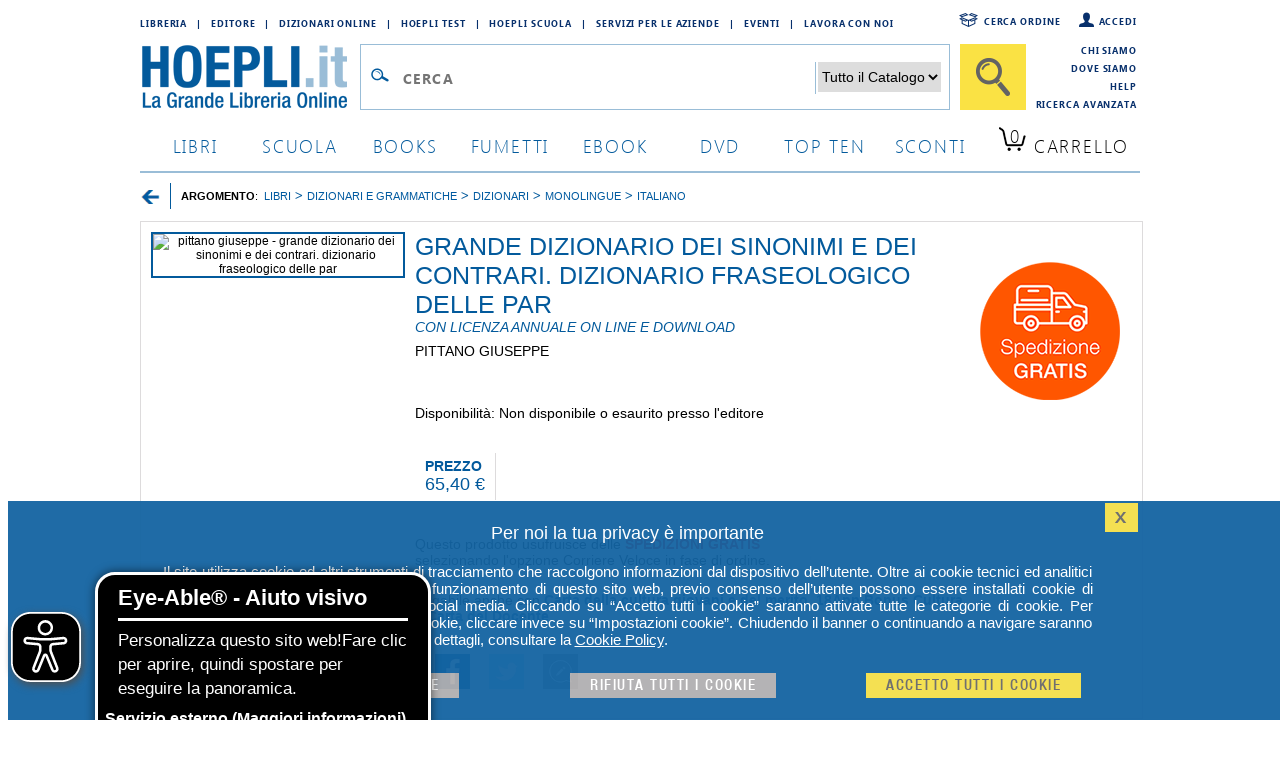

--- FILE ---
content_type: text/html; charset=utf-8
request_url: https://www.hoepli.it/libro/il-grande-dizionario-dei-sinonimi-e-contrari-/9788808196187.html
body_size: 14445
content:

<!DOCTYPE html>
<html lang="it">
<head id="ctl00_Head1"><link rel="dns-prefetch" href="//googletagmanager.com" /><link rel="dns-prefetch" href="//www.googletagmanager.com" /><link rel="dns-prefetch" href="//www.facebook.com" /><link rel="dns-prefetch" href="//graph.facebook.com" /><link rel="dns-prefetch" href="//connect.facebook.net" />
	<script src="/res/2015/jquery/jquery-1.11.3.min.js" type="text/javascript"></script>
	<script src="/res/2015/jquery/jquery-ui.min.js" type="text/javascript"></script>		
	<script src="/res/2015/jquery/jquery-validate.min.js" type="text/javascript"></script>
	<link href="/res/2015/css/globale.min.css" rel="stylesheet" />
	<script>
		analyticsEvent = function () { };
		analyticsVPV = function () { };
		analyticsClearVPV = function () { };
		analyticsForm = function () { };
		analyticsSocial = function () { };

		window.dataLayer = window.dataLayer || [];
		function gtag() { dataLayer.push(arguments); }
        gtag('consent', 'default', {
            'ad_storage': 'denied',
            'ad_user_data': 'denied',
            'ad_personalization': 'denied',
            'analytics_storage': 'denied'
        });
	</script>
	
	<meta name="robots" content="index, follow" />
	<link rel="canonical" href="https://www.hoepli.it/libro/il-grande-dizionario-dei-sinonimi-e-contrari-/9788808196187.html" />
	<link rel="amphtml" href="https://www.hoepli.it/amp/il-grande-dizionario-dei-sinonimi-e-contrari-/9788808196187.html">
	<meta name="description" content="Grande Dizionario Dei Sinonimi E Dei Contrari. Dizionario Fraseologico Delle Par è un libro di Pittano Giuseppe edito da Zanichelli a giugno 2013 - EAN 9788808196187: puoi acquistarlo sul sito HOEPLI.it, la grande libreria online." />
	<meta name="keywords" content="GRANDE DIZIONARIO DEI SINONIMI E DEI CONTRARI. DIZIONARIO FRASEOLOGICO DELLE PAR ,PITTANO GIUSEPPE,Libro" />	
	<link rel="stylesheet" href="/res/2015/css/scheda_prodotto.min.css" type="text/css" />
	<script type="text/javascript" src="/res/2015/jquery/jquery_gruppo.min.js"></script>	
	<!--
	Raggruppati in scheda_prodotto.css
		<link rel="stylesheet" href="/res/2015/css/prodotto.css" type="text/css" />
		<link rel="stylesheet" type="text/css" href="/res/2015/jquery/jquery_lightbox_0_5.css" media="screen" />
		<link href="/res/2015/css/starRating.css" rel="stylesheet" type="text/css" media="screen" />
		<link href="/res/2015/css/homepage.css" rel="stylesheet" type="text/css" />
		<link rel="stylesheet" href="/res/2015/css/newProdotto.css" type="text/css" />
	Raggruppati in jquery_gruppo.js
		<script type="text/javascript" src="/res/2015/jquery/jquery-ui.js"></script>
		<script type="text/javascript" src="/res/2015/jquery/jquery.ui.touch.js"></script>
		<script type="text/javascript" src="/res/2015/jquery/jquery_lightbox_0_5.js"></script>
	-->
	<script type="text/javascript">
		$(document).ready(function () {
			$(".aHelpComp").click(function () {
				if ($("#divCom_" + this.id).is(":hidden")) {
					$(".divHelpComp").hide();
					$("#divCom_" + this.id).slideDown("slow");
				} else {
					$("#divCom_" + this.id).hide();
				}
			});
		});
		$(function () {
			$('#gallery a').lightBox();
		});
		function availCartItem(productID) {
			window.location.href = "/WebService/xt_addtocart.aspx?codice=" + productID + "&returnUrl=%2FaddtocartConsigli.aspx%3Fib%3D" + productID;
		}
	</script>	
	
	<script type='application/ld+json'>
	{
		"@context": "http://schema.org",
		"@type": "WebPage",
		"url": "https://www.hoepli.it/libro/il-grande-dizionario-dei-sinonimi-e-contrari-/9788808196187.html",
		"breadcrumb":
		{
			"@type":"BreadcrumbList",
			"itemListElement": [{"@type":"ListItem","position":"1","item":{"@type":"Thing","name":"LIBRI","id":"http://www.hoepli.it/libri/home.aspx"}},{"@type":"ListItem","position":"2","item":{"@type":"Thing","name":"DIZIONARI E GRAMMATICHE","id":"http://www.hoepli.it/libri/dizionari-e-grammatiche.aspx"}},{"@type":"ListItem","position":"3","item":{"@type":"Thing","name":"DIZIONARI","id":"http://www.hoepli.it/libri/dizionari-e-grammatiche/dizionari.aspx"}},{"@type":"ListItem","position":"4","item":{"@type":"Thing","name":"MONOLINGUE","id":"http://www.hoepli.it/libri/dizionari-e-grammatiche/dizionari/monolingue.aspx"}},{"@type":"ListItem","position":"5","item":{"@type":"Thing","name":"ITALIANO","id":"http://www.hoepli.it/libri/dizionari-e-grammatiche/dizionari/monolingue/italiano.aspx"}}]
		},
		"mainEntity": 
		{
			"@type": "Book",
			"isbn": "9788808196187",
			"bookFormat": "Brossura",
			"inLanguage": "Italiano",
			"name": "GRANDE DIZIONARIO DEI SINONIMI E DEI CONTRARI  DIZIONARIO FRASEOLOGICO DELLE PAR",
			"numberOfPages": "1088",
			"datePublished": "03/06/2013",
			"image": "https://copertine.hoepli.it/hoepli/xxl/978/8808/9788808196187.jpg",
			"description": "Affianca il vocabolario di italiano mettendo a disposizione del lettore tutta la ricchezza della nostra lingua  46 000 voci  80 000 accezioni  330 000 sinonimi  140 000 analoghi e contrari  1700 sinonimi regionali  15 000 collocatori  1050 sfumature di significato  8000 fraseologie  oltre 2300 reggenze  note etimologiche  120 inserti di nomenclatura  oltre 3300 sinonimi geografici  oltre 4000 pseudonimi  Per non ripetere  quot grande quot  che parola possiamo usare  Oppure  come sostituire  quot intenso quot  a seconda che sia riferito a  quot ritmo quot    quot freddo quot    quot sguardo quot    quot sentimento quot   Che sottile differenza passa fra  quot esordio quot  e  quot inizio quot   Come trovare un equivalente italiano di  quot cool quot    quot cheap quot    quot brochure quot   Qual   232  il contrario di mediocre  E il significato di locuzioni quali  quot mangiare la polvere quot  o  quot mangiare la foglia quot   Potete trovare la risposta in questo volume  pensato per coloro che scrivono per professione  studenti  docenti  scrittori  poeti  traduttori  giornalisti  ma ugualmente utile a tutti coloro che vogliono arricchire il proprio vocabolario  ",
			"genre": "Libro",
			"author": {"@type": "Person","name": "PITTANO GIUSEPPE"},
			
			"publisher":{"@type":"Organization","name": "ZANICHELLI"},
	  			
			"offers":
			{
				"@type": "Offer",
				"price": "65,40 €",
  			"priceCurrency": "EUR",
				"availability": "http://schema.org/OutOfStock",
				"itemCondition": "https://schema.org/NewCondition",
				"offeredBy": 
				{
					"@type": "Organization",
					"name": "HOEPLI S.p.A.",
					"email": "info (at) hoepli.it",
					"telephone": "+39 02864871",
					"faxNumber": "+39 028052886",
					"address": 
					{
						"@type": "PostalAddress",
						"addressLocality": "Milano, Italia",
						"postalCode": "20121",
						"streetAddress": "Via U. Hoepli 5"
					}
				}
			}
		}
	}
	</script>
	
	
	<meta property="og:title" content="Grande Dizionario Dei Sinonimi E Dei Contrari. Dizionario Fraseologico Delle Par - Pittano Giuseppe | Libro Zanichelli  06/2013 - HOEPLI.it" />
	<meta property="og:url" content="https://www.hoepli.it/libro/grande-dizionario-dei-sinonimi-e-dei-contrari-dizionario-fraseologico-delle-par/9788808196187.html" />
	<meta property="og:image" content="https://copertine.hoepli.it/hoepli/xxl/978/8808/9788808196187.jpg" />
	<meta property="og:site_name" content="www.hoepli.it" />
	
	<script>
		dataLayer.push({
			'ecomm_prodid':'9788808196187',
			'ecomm_pagetype': 'product',
			'ecomm_totalvalue': 65.40
		});
		dataLayer.push({
			'cg1':'zanichelli'
		});
	</script>
	<style type="text/css">
		h2.prodotto a{float:none;text-align:left;font-size: 14px;display:inline}		
	</style>
	
	
	<style>
        .container {
            position: relative;
            overflow: hidden;
            /*border: 2px solid #035a9c;*/
        }

        /*
        .container img {
            width: 100%;
            height: auto;
            object-fit: cover;
        }
        */

        .zoom-layer {
            position: absolute;
            display: none;
            pointer-events: none;
            z-index: 100;
        }

        .zoom-layer img {
            width: 80%;
            height: auto;
        }
    </style>	
<link href="/res/2015/css/globale_bottom.min.css" rel="stylesheet" />
	<script src="/res/2015/js/global.min.js" type="text/javascript"></script>
	<script>
		dataLayer.push({
			'cookie_policy': PrivacyCookie() // optin o optout			
		});
		dataLayer.push({
			'CookiePolicy': 'false'			
		});
		dataLayer.push({
			'VersioneSitoResponse': 'desktop'	
		});
        dataLayer.push({
            'ReteUtente': 'My4xNDguMTg5Ljk2fE1vemlsbGEvNS4wIChNYWNp'});	

        function consentGrantedAdStorage() {
            gtag('consent', 'update', {
                'ad_storage': 'denied',
				'ad_user_data': 'denied',
				'ad_personalization': 'denied',
                'analytics_storage': 'granted'
            });
            window.uetq = window.uetq || [];
            window.uetq.push('consent', 'update', {
                'ad_storage': 'denied'
            });			
			
        }
	</script>

	
		
        <!-- Google Tag Manager -->
<script>(function(w,d,s,l,i){w[l]=w[l]||[];w[l].push({'gtm.start':
new Date().getTime(),event:'gtm.js'});var f=d.getElementsByTagName(s)[0],
j=d.createElement(s),dl=l!='dataLayer'?'&l='+l:'';j.async=true;j.src=
'https://www.googletagmanager.com/gtm.js?id='+i+dl;f.parentNode.insertBefore(j,f);
})(window,document,'script','dataLayer','GTM-M8X75SV');</script>
<!-- End Google Tag Manager -->  	


	<script>
		consentGrantedAdStorage();
	</script>	
	
	<!--
	Raggruppati in global.css
		<link href="/res/2015/jquery/jquery-ui.css" rel="stylesheet" /><link href="/res/2015/css/font.css" rel="stylesheet" type="text/css" /><link href="/res/2015/css/hoepli.css" rel="stylesheet" type="text/css" /><link href="/res/2015/css/bottoni.css" rel="stylesheet" type="text/css" /><link href="/res/2015/css/acquisto.css" rel="stylesheet" type="text/css" /><link href="/res/2015/css/form.css" rel="stylesheet" type="text/css" /><link href="/res/2015/css/box.css" rel="stylesheet" type="text/css" /><link href="/res/2015/css/bottoni_img.css" rel="stylesheet" type="text/css" /><link href="/res/2015/css/HeaderFooter.css" rel="stylesheet" type="text/css" />
	Raggruppati in globale_bottom.css
		<link rel="stylesheet" href="/res/2015/jquery/autocomplete/jquery-ui-1.8.16.custom.css" /><link rel="stylesheet" href="/res/2015/jquery/autocomplete/autocomplete_custom.css" /><link rel="stylesheet" href="/res/css/alertcookie.css" />
	Raggruppati in globale.js
		<script src="/res/2015/js/getCookie.js" type="text/javascript"></script>
		<script src="/res/2015/jquery/autocomplete/autocomplete_custom_ff.js" type="text/javascript"></script>
		<script src="/res/js/Jquery/jquery_cookie.js" type="text/javascript"></script>
		<script src="/res/jquery/alertcookie.js"></script>
		<script src="/res/2015/js/factFinderTracking_2.js"></script>
	-->
		
	<script src="/res/2015/js/EA_dynamicLoading_www.hoepli.it.js" type="text/javascript"></script>
	<title>
	Grande Dizionario Dei Sinonimi E Dei Contrari. Dizionario Fraseologico Delle Par - Pittano Giuseppe | Libro Zanichelli  06/2013 - HOEPLI.it
</title></head>
<body id="wPag">
		
        <!-- Google Tag Manager (noscript) -->
<noscript><iframe src="https://www.googletagmanager.com/ns.html?id=GTM-M8X75SV&VersioneSitoResponse=desktop"
height="0" width="0" style="display:none;visibility:hidden"></iframe></noscript>
<!-- End Google Tag Manager (noscript) -->

		
    
<script type="text/javascript">
function TestCampoQueryTop() {
		if ($("#txtQuery2").val() != "" && $("#txtQuery2").val() != "Cerca")
			return true;
		else
			return false;
	}
</script>
<div class="body">
	<div class="header">
		<div style="float:left;width:800px">
			<div class="floatL indirizziWeb">
				<a href="/libreria_internazionale.aspx" class="fontSB fs09">Libreria</a><a class="fontSB fs09">|</a>
				<a href="http://www.hoeplieditore.it/" class="fontSB fs09" target="_blank">Editore</a><a class="fontSB fs09">|</a>
				<a href="http://www.grandidizionari.it/" class="fontSB fs09" target="_blank">Dizionari Online</a><a class="fontSB fs09">|</a>
				<a href="http://www.hoeplitest.it/" class="fontSB fs09" target="_blank">Hoepli Test</a><a class="fontSB fs09">|</a>
				<a href="http://www.hoepliscuola.it/" class="fontSB fs09" target="_blank">Hoepli Scuola</a><a class="fontSB fs09">|</a>
				<a href="https://www.hoepli.it/speciali/h2b-hoepli.html" target="_blank" class="fontSB fs09">Servizi per le aziende</a><a class="fontSB fs09">|</a>
				<a href="https://www.hoepli.it/questomese.aspx" class="fontSB fs09">Eventi</a><a class="fontSB fs09">|</a>
				<a href="https://www.hoepli.it/lavoro/offerte-di-lavoro/" class="fontSB fs09">Lavora con Noi</a>
			</div>
		</div>
		<div class="floatR servizio w200">

				<a href="/registrazione/default.aspx" class="fontSB fs09 floatR" style="background:url(/res/2015/img/icone/login.png) no-repeat left top;padding-left:20px">Accedi</a>
				<a href="/ordini/login_ordine.aspx" class="fontSB fs09 floatR" style="background:url(/res/2015/img/icone/pacco.png) no-repeat left top;padding-left:30px;margin-right:15px">Cerca ordine</a>
	
		</div>
		<br clear="all"/>
		<div style="float:left;width:890px">
			<div class="menu">
				<div class="logo"><a href="http://www.hoepli.it/"><img src="/res/2015/img/logo.gif" alt="HOEPLI.it - La Grande Libreria Online" border="0" /></a></div>
				<form accept-charset="UTF-8" action="/cerca/libri.aspx" method="get" name="frmSearchBarBooxter" style="width:670px;float:left;margin:0px" >
					<div style="float:left;border:1px solid #99bdd7;background-color:#ffffff;padding:12px 3px 10px 3px;margin-left:0px;margin-right:10px;">
						<div style="float:left;width:32px;"><img src="/res/2015/img/icone/lente.gif" style="margin:8px 2px 0px 2px" border="0" alt="" /></div>
						<div style="float:left;width:410px;">
							<input type="text" class="inputCerca fontSB fs25" autocomplete="off" name="query" id="txtQuery2" placeholder="Cerca" value=""/>
						</div>
						<div style="float:left;width:140px;text-align:right;">
							<select name="filterCategoryPathROOT" style="border:0px;font-size:14px;">
								<option value="" style="color:#000000">Tutto il Catalogo</option>
								<option value="libri" style="color:#000000">Libri</option>
								<option value="books" style="color:#000000">Book</option>
								<option value="dvd e film" style="color:#000000">DVD</option>
								<option value="Blu Ray Film" style="color:#000000">BLU-RAY</option>
								<option value="ebooks" style="color:#000000">EBOOK</option>
							</select>
						</div>
						<div id="divSuggest" class="ui-autocomplete ui-menu ui-widget ui-widget-content ui-corner-all" role="listbox" aria-activedescendant="ui-active-menuitem" style="display:none;">
							<h5 id="hRPC" style="display:none">Ricerche più comuni</h5>
							<ul id="ulSuggest" style="display:none" role="listbox"></ul>
							<h5 id="hCR">Collegamenti Rapidi</h5>
							<ul id="ulSearch" role="listbox1"></ul>
						</div>
					</div>
					<input id="btnRicercaTop" type="submit" class="btnCercaBig" value="" />
				</form>
				<br clear="all"/>		
			</div>
		</div>
		<div class="floatR servizio w110">
		<!--
				<a href="/chi_siamo.aspx">Chi siamo</a>
				<a href="/dove_siamo.aspx">Dove siamo</a>
				<a href="/helpcenter/ordini.aspx">Come Ordinare</a>
				<a href="/helpcenter/default.aspx">Help</a>
		-->
				<a href="/chi_siamo.aspx" class="fontSB fs09" style="margin-top:0px;padding-top:0px">Chi siamo</a>
				<a href="/dove_siamo.aspx" class="fontSB fs09">Dove siamo</a>
				<a href="/helpcenter/" class="fontSB fs09">Help</a>
				<a href="/cerca/libri_ricerca-avanzata.aspx" class="fontSB fs09">Ricerca Avanzata</a>
		</div>		
		<br clear="all"/>
		<div class="tab">
			<a href="/libri/home.aspx" class="fontSL fs18 ">libri</a>
			<a href="/scuola/libri-scolastici.aspx" class="fontSL fs18 ">scuola</a>
			<a href="/libri-stranieri/books.aspx" class="fontSL fs18 ">books</a>
			<a href="/libri/fumetti-e-manga.aspx" class="fontSL fs18 ">Fumetti</a>
			<a href="/ebooks.aspx" class="fontSL fs18 ">ebook</a>
			<a href="/dvd-e-film.aspx" class="fontSL fs18 ">dvd</a>
			<a href="/classifiche.aspx" class="fontSL fs18 ">top ten</a>
			<a href="/libri/sconti-offerte.aspx" class="fontSL fs18 ">sconti</a>
			<script type="text/javascript">
				$(document).ready(function () {
					$.ajax({
						type: "GET",
						url: "/WebService/xt_carrello_header.aspx",
						cache: false,
						data: "{}",
						contentType: "application/json; charset=utf-8",
						dataType: "html",
						success: function (msg) {
							var data = eval(msg);
							jQuery.each(data, function () {
								if (this.countLibro > 0) {
									$(".qta").html(this.countLibro);
									if (this.countLibro > 99) {
										$(".qta").css('font-size', '12px');
										$(".tabCarrello").css('padding', '0px 0px 0px 12px');
									}
									else if (this.countLibro > 9) {
										$(".qta").css('font-size', '15px');
										$(".tabCarrello").css('padding', '0px 0px 0px 13px');
									}
								}
								else if (this.countEbook > 0) {
									$(".qta").html(this.countEbook);
									if (this.countEbook > 99) {
										$(".qta").css('font-size', '12px');
										$(".tabCarrello").css('padding', '0px 0px 0px 12px');
									}
									else if (this.countEbook > 9) {
										$(".qta").css('font-size', '15px');
										$(".tabCarrello").css('padding', '0px 0px 0px 13px');
									}
								}
							})
						},
						error: function () {
						}
					});
				});
			</script>	
			<a href="/carrello.aspx" class="fontSL fs18 tabCarrello">
				<span class="qta">0</span>
				<span class="lbl">Carrello</span></a>
		</div>
		<br clear="all"/>
	</div>
</div>
<br clear="all"/>
		

<div class="unacolonna" style="padding-top:0px">

     <div style="float:left;margin:0px 0px 10px 0px;width:100%">
        <div style="float:left;padding-right:10px;padding-top:3px;"><a href=""><img src="/res/2015/img/icone/freccia_back.png" width="20" alt="Torna Indietro"/></a></div>
        <div style="float:left;padding:1px 0px 0px 10px;border-left:1px solid #035a9c;" class="fs11"><b>ARGOMENTO</b>:&nbsp;&nbsp;<span ><a href='http://www.hoepli.it/libri/home.aspx' ><span  class="fs11" style="line-height:25px">LIBRI</span></a></span><b class="cBlu fs13"> > </b><span ><a href='http://www.hoepli.it/libri/dizionari-e-grammatiche.aspx' ><span  class="fs11" style="line-height:25px">DIZIONARI E GRAMMATICHE</span></a></span><b class="cBlu fs13"> > </b><span ><a href='http://www.hoepli.it/libri/dizionari-e-grammatiche/dizionari.aspx' ><span  class="fs11" style="line-height:25px">DIZIONARI</span></a></span><b class="cBlu fs13"> > </b><span ><a href='http://www.hoepli.it/libri/dizionari-e-grammatiche/dizionari/monolingue.aspx' ><span  class="fs11" style="line-height:25px">MONOLINGUE</span></a></span><b class="cBlu fs13"> > </b><span ><a href='http://www.hoepli.it/libri/dizionari-e-grammatiche/dizionari/monolingue/italiano.aspx' ><span  class="fs11" style="line-height:25px">ITALIANO</span></a></span></div>        
    </div>
    <br />




<div style="float:left" >
	<div class="slbox">
    	<div style="float:left;overflow:hidden;width:254px;text-align:center;">	
			<div class="container" id="imageContainer"><img style="border: 2px solid #035a9c;" src="https://copertine.hoepli.it/hoepli/xxl/978/8808/9788808196187.jpg" alt="pittano giuseppe - grande dizionario dei sinonimi e dei contrari. dizionario fraseologico delle par" width="250" /></div>
            <div class="zoom-layer" id="zoomLayer">
                <img src="https://copertine.hoepli.it/archivio/978/8808/9788808196187.jpg" id="zoomImage" alt="Zoom">
            </div>
			
			
	</div>

	<div class="BoxLibroInfo" style="float:left;overflow:hidden;width:550px;border:0px;">
		<h1 class="fs25 cBlu">GRANDE DIZIONARIO DEI SINONIMI E DEI CONTRARI. DIZIONARIO FRASEOLOGICO DELLE PAR
		<span class="fsItalic fs14 cBlu" style="display:block;font-family:Arial,sans-serif;margin:0px 0px 5px 0px;">CON LICENZA ANNUALE ON LINE E DOWNLOAD</span>
		</h1>
		<span class="fs14"><h2 class="prodotto"><span ><a href="/autore/pittano_giuseppe.html" style="text-transform:uppercase;" title="dello stesso autore" itemprop="author">pittano giuseppe</a></span></h2></span>
	        
		<br />

		<br /><br /><span class="fs14">Disponibilità: <span class="disponibilita_Z">Non disponibile o esaurito presso l'editore<span><br><span class="disponibilita_limitata"></span></span>

		<br/>
		
		

		
		
		<br />

    	<div class="boxPrezzo">

			<div class="prezzo">
				PREZZO
				<br /><span>65,40 €</span>
			</div>
	
		</div>
		<br clear="all" />


	
<br/><br />

        <p  class="fs14">Questo prodotto usufruisce delle <b style="color:red">SPEDIZIONI GRATIS</b><br />selezionando l'opzione Corriere Veloce in fase di ordine.</p>

<br /><p class="fs14">Pagabile anche con <b class="cBlu">Carta della cultura giovani e del merito</b>, <a href="https://www.hoepli.it/speciali/app18-bonus-cultura.html" target="_blank"><b class="cBlu">18App Bonus Cultura</b></a> e <a href="https://www.hoepli.it/speciali/carta-del-docente.html" target="_blank"><b class="cBlu">Carta del Docente</b></a></p>


		<br/>
		<div style="float:left;width:500px;margin-top:10px">
            <a style="margin-right:15px;margin-left:20px" href="https://www.facebook.com/sharer/sharer.php?u=https://www.hoepli.it/libro/grande-dizionario-dei-sinonimi-e-dei-contrari-dizionario-fraseologico-delle-par/9788808196187.html" target="blank" title="Condividi con Facebok"><img src="/res/2015/img/bottoni/facebook_q.png" alt="Facebook" width="35"/></a>
            <a style="margin-right:15px" href="https://twitter.com/share?url=https://www.hoepli.it/libro/grande-dizionario-dei-sinonimi-e-dei-contrari-dizionario-fraseologico-delle-par/9788808196187.html" target="blank" title="Condividi con Twitter"><img src="/res/2015/img/bottoni/twitter_q.png" alt="Twitter" width="35"/></a>
            
            <a style="margin-right:15px" href="/LasciaUnCommento.aspx?codice=9788808196187" onclick="ga('send', 'event','SchedaProdotto', 'Commenti');" rel="nofollow"  title="Aggiungi un commento"><img src="/res/2015/img/bottoni/commenti_q.png" alt="Aggiungi commento" width="35"/></a>
            <br/>
		</div>
		<br/><br/>

	</div>
	

        <div style="float:left;overflow:hidden;width:150px;text-align:center;padding-top:30px">
             <img src="/res/2015/img/icone/spesegratislibro.png" alt="Spese Gratis" />
        </div>


</div>






<!-- INFO AGGIUNTIVE LIBRO -->
    <div class="BoxCentrale" style="width:998px;overflow:hidden;">
        <div class="dettaglioTitolo"><h2>Dettagli</h2></div>
        <div class="dettaglioDati">	    
            <div style="padding:5px 10px" class="lh22 fs14">
                <div class="altreInfo">Genere:<a href="/libri/home.aspx" title=""><span>Libro</span></a></div>
                
                <div class="altreInfo">Lingua: <span>Italiano</span></div>
                <div class="altreInfo">Editore: <a href="/editori/ZANICHELLI.html" title="dello stesso editore"><h3><b>ZANICHELLI</b></h3></a></div>
                <div class="altreInfo">Pubblicazione: <span>06/2013</span></div>
                
                <div class="altreInfo">Edizione: <span>4&#170;</span></div> 
                <div class="altreInfo">
			                
                </div> 
                <br clear="all" />
            </div>
        </div>
        <br />
    </div>
    <br />
    <hr />
    <br />

        <div class="BoxCentrale" style="width:998px;overflow:hidden;">
            <div class="dettaglioTitolo"><h2>Trama</h2></div>
            <div class="dettaglioDati">	    
                <div style="padding:5px 10px" class="lh22 fs14">Affianca il vocabolario di italiano mettendo a disposizione del lettore tutta la ricchezza della nostra lingua: 46.000 voci, 80.000 accezioni, 330.000 sinonimi, 140.000 analoghi e contrari, 1700 sinonimi regionali, 15.000 collocatori, 1050 sfumature di significato, 8000 fraseologie, oltre 2300 reggenze, note etimologiche, 120 inserti di nomenclatura, oltre 3300 sinonimi geografici, oltre 4000 pseudonimi. Per non ripetere "grande" che parola possiamo usare? Oppure, come sostituire "intenso" a seconda che sia riferito a "ritmo", "freddo", "sguardo", "sentimento"? Che sottile differenza passa fra "esordio" e "inizio"? Come trovare un equivalente italiano di "cool", "cheap", "brochure"? Qual è il contrario di mediocre? E il significato di locuzioni quali "mangiare la polvere" o "mangiare la foglia"? Potete trovare la risposta in questo volume, pensato per coloro che scrivono per professione (studenti, docenti, scrittori, poeti, traduttori, giornalisti) ma ugualmente utile a tutti coloro che vogliono arricchire il proprio vocabolario. </div>
            </div>
            <br />
        </div>
        <br />
        <hr />
        <br />

<div id="ctrlConsHoepli">
	
<!-- INIZIO ULTIMI VISTI -->

<!-- FINE ULTIMI VISTI -->

</div>
<div id="PositionConsigliati">

	<div class="BoxCentrale" style="width:998px;overflow:hidden;height:240px;" id="box1"></div>
    <br />
    <hr />
    <br />
	<div class="BoxCentrale" style="width:998px;overflow:hidden;height:240px;" id="box3"></div>
	
	
<script src="/res/2015/js/crobrain.js"></script>

	<script>
        var urlTraking = "https://advice.hoepli.it/TrackingEvents/ViewProduct?sessionId=gkanbercucyt2i5hprv2uhez&itemId=9788808196187";
		CroBrainTracciamento(urlTraking);
    </script>

	<script>
        var urlSuggerimento = "https://advice.hoepli.it/Advice/productpage?sessionId=gkanbercucyt2i5hprv2uhez&itemId=9788808196187&categoryId=0128020201";
        var urlClick = "https://advice.hoepli.it/TrackingEvents/ClickOnProductSuggested?sessionId=gkanbercucyt2i5hprv2uhez";
        var template = "productpage";
		var boxId = "box1|box3";
		var titoloSuggerimento = "I LIBRI CHE INTERESSANO A CHI HA I TUOI GUSTI|I LIBRI ACQUISTATI DA CHI HA I TUOI GUSTI";
        var clickEvent = "cb-prodotto-click"
        //console.dir(url);
        CroBrainSuggerimenti(urlSuggerimento, "desktop", boxId, template, urlClick, titoloSuggerimento, clickEvent);
    </script>
		
	<!--div id="consigliatiRR"></div-->	
</div>

<!-- INIZIO ULTIMI VISTI -->

<!-- FINE ULTIMI VISTI -->

<!--script>
	$(document).ready(function () {
		moveDiv();
	});
	function moveDiv() {
		ran = Math.floor(4 * Math.random());
		if (ran == 0 || ran == 2) {
			var detach = $("#PositionConsigliati").find("#consigliatiCB").detach();
			$(detach).insertAfter($("#PositionConsigliati").find("#consigliatiRR"));
		}
	}
</script-->
<div id="compratiInsieme">
	
</div>

<!-- False testmio-->

    <br />
    <hr />
    <br />	
    <div class="BoxCentrale" style="width:998px;overflow:hidden;">
        <div class="dettaglioTitolo"><h2>Altre Informazioni</h2></div>
        <div class="dettaglioDati">			
			<div style="padding:5px 10px" class="lh22 fs14">
	            <div class="altreInfo">ISBN: <h3><b>9788808196187</b></h3></div>
				<div class="altreInfo">Condizione: <span>Nuovo</span></div> 
	            <div class="altreInfo">Collana: <span>Zanichelli</span></div> 
	            <div class="altreInfo">Dimensioni: <span>246 x 55 x 179 mm</span></div> 
	            <div class="altreInfo">Formato: <span>Brossura</span></div> 
	             
	            <div class="altreInfo">Pagine Arabe: <span>1088</span></div> 
	             
	             
	             
	            <br clear="all" />            
			</div>
        </div>
        <br />
    </div>
	
    <div class="BoxCentrale" style="width:998px;overflow:hidden;">
        <h2>Dicono di noi</h2>
		<script class="feedaty_sdk" src="https://widget.feedaty.com/public/js/feedaty.js?merchant=10213744&style_ver=2021" async ></script><div class="feedaty_widget" data-ver="2021" data-id="6201200a4ce50" data-type="carousel" data-variant="carosello-1" data-lang="all" data-gui="all"></div>	
    </div>

    </div>
</div>
<br clear="all" />

	

<script>
    const container = document.getElementById("imageContainer");
    const zoomLayer = document.getElementById("zoomLayer");
    const zoomImage = document.getElementById("zoomImage");

    zoomImage.onload = function () {
        zoomLayer.style.width = `${zoomImage.naturalWidth}px`;
        zoomLayer.style.height = `${zoomImage.naturalHeight}px`;
    };

    container.addEventListener("mousemove", function (event) {
        zoomLayer.style.display = "block";
        zoomLayer.style.left = `${event.pageX + 20}px`;
        zoomLayer.style.top = `${event.pageY - (zoomLayer.offsetHeight / 2)}px`;
    });

    container.addEventListener("mouseleave", function () {
        zoomLayer.style.display = "none";
    });
</script>


<script type="text/javascript">
    var widthGA4 = window.innerWidth;
    var ctrlGA4;
    if (widthGA4 > 0)
        ctrlGA4 = "1";
    else
        ctrlGA4 = "0";

    var screenHeightGA4 = screen.height;
    var browserHeightGA4 = window.innerHeight;
    var deltaGA4 = screenHeightGA4 - browserHeightGA4;
    var possibleBotGA4;

    if (deltaGA4 < 0) {
        possibleBotGA4 = 'bot';
    } else
        possibleBotGA4 = 'user';

    if (possibleBotGA4 == 'user' && ctrlGA4 == "1")
    {
        dataLayer.push({
            'event': 'view_item',
            'ecommerce': {
                'currencyCode': 'EUR',
                'currency': 'EUR',
                'items': [
                    {
                        'item_id': '9788808196187',
                        'item_name': 'GRANDE DIZIONARIO DEI SINONIMI E DEI CONTRARI. DIZIONARIO FRASEOLOGICO DELLE PAR',
                        'item_brand': 'ZANICHELLI',
                        'price': 65.40,
                        'item_category': 'altro',
                        'item_list_name': '',
                        'index': 0,
                        'id': '9788808196187',
                        'quantity': 1
                    }
                ]
            }
        });
    }

</script>




		
<br clear="all" />
<div style="border-top:2px solid #9abdd7;padding:20px 0px">
	<div class="body">
		<div class="footer">
			<!--form accept-charset="UTF-8" action="/cerca/libri.aspx" method="get" name="frmSearchBarBooxter" style="width:670px;float:left;margin:0px" >
				<input type="hidden" name="ty" value="1" />
				<div style="float:left;border:1px solid #99bdd7;background-color:#ffffff;padding:12px 3px 10px 3px;margin-left:0px;margin-right:10px;">
					<div style="float:left;width:32px;"><img src="/res/2015/img/icone/lente.gif" style="margin:8px 2px 0px 2px" border="0" alt="" /></div>
					<div style="float:left;width:410px;">
						<input type="text" class="inputCerca colorVuoto fHN fs18" autocomplete="off" name="query" id="txtQuery2" value="Cerca" />
					</div>
					<div style="float:left;width:140px;text-align:right;">
						<select name="arg" style="border:0px;font-size:14px;">
							<option value="" style="color:#000000">Tutto il Catalogo</option>
							<option value="0100000000" style="color:#000000">Libri</option>
							<option value="0200000000" style="color:#000000">Book</option>
							<option value="0400000000" style="color:#000000">DVD</option>
							<option value="0800000000" style="color:#000000">BLU-RAY</option>
							<option value="1600000000" style="color:#000000">EBOOK</option>
						</select>
					</div>
				</div>
				<input id="btnRicercaTop" type="submit" class="btnCercaBig" value="" />
			</form>
			<br clear="all"/-->
			<div class="floatL indirizziWeb" style="margin-left:50px;clear:right">
				<a href="/libri/home.aspx" class="fontSB fs14">Libri &#183;</a>
				<a href="/dvd-e-film.aspx" class="fontSB fs14">DVD &#183;</a>
				<a href="/speciali/hoeplini.html" class="fontSB fs14">Hoeplini &#183;</a>
				<a href="/classifiche.aspx" class="fontSB fs14">Top Ten &#183;</a>
				<a href="/libri/libri_in_prenotazione.aspx" class="fontSB fs14">Libri in prenotazione &#183;</a>
				<a href="/libri/prossime_uscite.aspx" class="fontSB fs14">Anteprime &#183;</a>
				<a href="/libri/sconti-offerte.aspx" class="fontSB fs14">Sconti &#183;</a>
				<a href="https://www.hoepli.it/lavoro/offerte-di-lavoro/" class="fontSB fs14">Lavora con noi &#183;</a>
				<a href="/questomese.aspx" class="fontSB fs14">Eventi</a>
			</div>

			<div class="floatL" style="clear:both;width:100%;margin-bottom:20px">
				<div class="floatL" style="width:630px;height:39px;">
					<div class="floatL" style="padding:5px;float:left">
						<div class="floatL fontSB fs10" style="padding:7px;font-size:11px;">METODI DI PAGAMENTO</div>
						<img class="floatL" alt="Visa" src="/res/img/footer/logo_visa.gif" style="padding:0 5px"/>
						<img class="floatL" alt="Mastercard" src="/res/img/footer/logo_mastercard.gif" style="padding:0 5px"/>
						<img class="floatL" alt="PayPal" src="/res/img/footer/logo_paypal.gif" style="padding:0 5px"/>
						<img class="floatL" alt="Visa Electon" src="/res/img/footer/logo_visa_electron.gif" style="padding:0 5px"/>
						<img class="floatL" alt="Postepay" src="/res/img/footer/logo_postpay.gif" style="padding:0 5px"/>
						<img class="floatL" alt="American Express" src="/res/img/footer/logo_ae.gif" style="padding:0 5px"/>
					</div>
				</div>
				<div class="floatR" style="width:310px;height:39px;">
					<div class="floatL" style="padding:5px;">
						<div class="floatL fontSB fs10" style="padding:7px;">SPEDIZIONI CON:</div>
						<img class="floatL" alt="Dhl" src="/res/img/footer/logo_dhl.gif" style="padding:0 0px"/>
						<img class="floatL" alt="Sda" src="/res/img/footer/logo_sda.gif" style="padding:0 5px"/>
						<img class="floatL" alt="Bartolini" src="/res/img/footer/logo_gls.gif" style="padding:0 0px"/>
					</div>
				</div>
			</div>

			<div class="floatL servizio w240" style="text-align:left;">
				<b class="fontSB fs10">REGISTRAZIONE</b>

				<a href="/registrazione/default.aspx" class="fontSB fs09">Come iscriversi a HOEPLI.it</a>
				<a href="/registrazione/ricorda_password.aspx" class="fontSB fs09">Hai dimenticato la tua password?</a>
				<a href="/registrazione/default.aspx" class="fontSB fs09">Accedi</a>

			</div>
			<div class="floatL servizio w180" style="text-align:left;">
				<b class="fontSB fs10">ORDINI</b>
				<a href="/helpcenter/ordini.aspx" class="fontSB fs09">Come ordinare un libro</a>
				<a href="/helpcenter/pagamenti.aspx" class="fontSB fs09">Come pagare un libro</a>
				<a href="/helpcenter/spedizioni.aspx" class="fontSB fs09">Spedizioni</a>
				<a href="/helpcenter/e-mail.aspx" class="fontSB fs09">Contattaci</a>
			</div>
			<div class="floatL servizio w210" style="text-align:left;">
				<b class="fontSB fs10">NOTE LEGALI</b>
				<a href="/helpcenter/condizioni-sito.aspx" class="fontSB fs09">Condizioni d'uso del sito</a>
				<a href="/helpcenter/condizioni-sito.aspx" class="fontSB fs09">Condizioni generali di vendita</a>
				<a href="/helpcenter/privacy.aspx?idTab=0" class="fontSB fs09">Informativa sulla privacy</a>
				<a href="/helpcenter/privacy.aspx?idTab=3" class="fontSB fs09">Informativa sui cookie</a>		
				<a href="https://www.hoepli.it/helpcenter/3_Data_Retention_Policy_HoepliSpA_20112024.pdf" class="fontSB fs09">Data Retention Policy</a>				
				<a href="https://copertine.hoepli.it/hoepli/files/documenti/Hoepli_Codice_Etico.pdf" target="_blank" class="fontSB fs09">Codice Etico</a>
				<a href="https://digitalroom.bdo.it/Hoepli" target="_blank" class="fontSB fs09">Whistleblowing</a>
				<a href="https://copertine.hoepli.it/hoepli/files/documenti/dichiarazione_di_accessibilita.pdf" target="_blank" class="fontSB fs09">Dichiarazione di Accessibilità</a>
			</div>
			<div class="floatL servizio w160" style="text-align:left;">
				<b class="fontSB fs10">HOEPLI MULTIMEDIA</b>
				<a href="https://www.hoepli.it/speciali/h2b-hoepli.html" class="fontSB fs09">Servizi per le aziende</a>
				<a href="http://www.hoeplieditore.it" class="fontSB fs09" target="_blank">hoeplieditore.it</a>
				<a href="http://www.hoeplitest.it" class="fontSB fs09" target="_blank">hoeplitest.it</a>
				<a href="http://www.hoepliscuola.it" class="fontSB fs09" target="_blank">hoepliscuola.it</a>
			</div>
			<div class="floatL servizio w190" style="text-align:left;clear:right">
				<b class="fontSB fs10">SEGUICI SU:</b><br /><br />
				<a href="https://www.facebook.com/Hoepli-La-Grande-Libreria-Online-Libri-e-DVD-131541955403" class="floatL" target="_blank"><img src="/res/2015/img/social/facebook.png" alt="Facebook"/></a>
				<a href="https://www.instagram.com/hoepli_libreria_editore/?hl=it" class="floatL" target="_blank"><img src="/res/2015/img/social/instagram.png" alt="Instagram"/></a>
				<a href="https://twitter.com/hoepli_1870" class="floatL" target="_blank"><img src="/res/2015/img/social/twitter.png" alt="Twitter"/></a>
				<a href="https://www.youtube.com/channel/UC9llulryVp6572ftanMSpug" class="floatL" target="_blank"><img src="/res/2015/img/social/youtube.png" alt="Youtube"/></a>
				<br />				
			</div>
		</div>
		<br clear="all"/>		
	</div>
</div>
<div style="border-top:2px solid #9abdd7;padding:20px 0px">
	<div class="body">
		<div class="footer">
			<div class="floatL w200"><img src="/res/2015/img/logo.gif" height="60" alt="La libreria italiana online Hoepli.it" border="0" /></div>
			<div class="floatL w520">
				HOEPLI S.p.A. - Sede Legale Via U. Hoepli 5, 20121 Milano - Italy 
				<br />Tel. +39 02864871 - fax +39 028052886 - info@hoepli.it - P.IVA 00722360153
				<br />Iscrizione registro imprese: 00722360153 del registro delle imprese di Milano. 
				<br />Capitale sociale in euro: deliberato 4.000.000,00; sottoscritto: 4.000.000,00; versato: 4.000.000,00.
				<br />Copyright &copy; 2001-2023 - Motore di Ricerca, DataBase, Immagini by HOEPLI.it				
			</div>
			<div class="floatL w120" style="padding-top:12px">
				<!-- zoorate feedaty merchant widget start -->
				<script class="feedaty_sdk" src="https://widget.feedaty.com/public/js/feedaty.min.js?merchant=10213744&style_ver=2021&_ver=2.1.5" async ></script>
				<div class="feedaty_widget" data-ver="2021" data-id="63e9f9c58c14b" data-type="merchant" data-variant="150x100-1" data-lang="all" data-gui="all" ></div>
				<!-- zoorate widget end -->
			</div>
			<div class="floatR"><img src="/res/2015/img/logoVerisign.png" alt="" height="50"/></div>
		</div>
		<br clear="all"/>		
	</div>
</div>
		
		
		
<div class="alertcookie" style="z-index:1000;display:none">
  <div class="container">
  <div style="float:left;width:930px;text-align:center;margin-bottom:20px">
    <h2 style="color:white;margin-top:20px">Per noi la tua privacy è importante</h2><br />
    <p style="font-size:15px;margin-bottom:20px">    
        Il sito utilizza cookie ed altri strumenti di tracciamento che raccolgono informazioni dal dispositivo dell’utente. Oltre ai cookie tecnici ed analitici aggregati, strettamente necessari per il funzionamento di questo sito web, previo consenso dell’utente possono essere installati cookie di profilazione e marketing e cookie dei social media. Cliccando su “Accetto tutti i cookie” saranno attivate tutte le categorie di cookie. Per accettare solo deterninate categorie di cookie, cliccare invece su “Impostazioni cookie”. Chiudendo il banner o continuando a navigare saranno installati solo cookie tecnici. Per maggiori dettagli, consultare la <a href="/helpcenter/privacy.aspx?idTab=3"><span style="color:white"><u>Cookie Policy</u></span></a>.      
    </p>    
    <div style="float:left;width:33%;"><a href="/GestioneCookie.aspx" class="leggi">Impostazioni cookie</a></div>
    <div style="float:left;width:33%;"><a href="/GestioneCookie.aspx" class="close" style="background-color:#b0afb1;padding: 5px 20px;color: #fff;text-decoration: none;text-transform: uppercase;font-family: 'HelveticaNeue-MediumCond','Helvetica Neue',Helvetica,sans-serif;font-size: 15px;">Rifiuta Tutti i cookie</a></div>
    <div style="float:left;width:33%;"><a href="javascript:;" class="chiudi" data-url="/libro/il-grande-dizionario-dei-sinonimi-e-contrari-/9788808196187.html">Accetto tutti i cookie</a></div>
  </div>
  <a href="javascript:;" class="close">X</a>
  <br clear="all"/>
  </div>
</div>

		
</body>
</html>